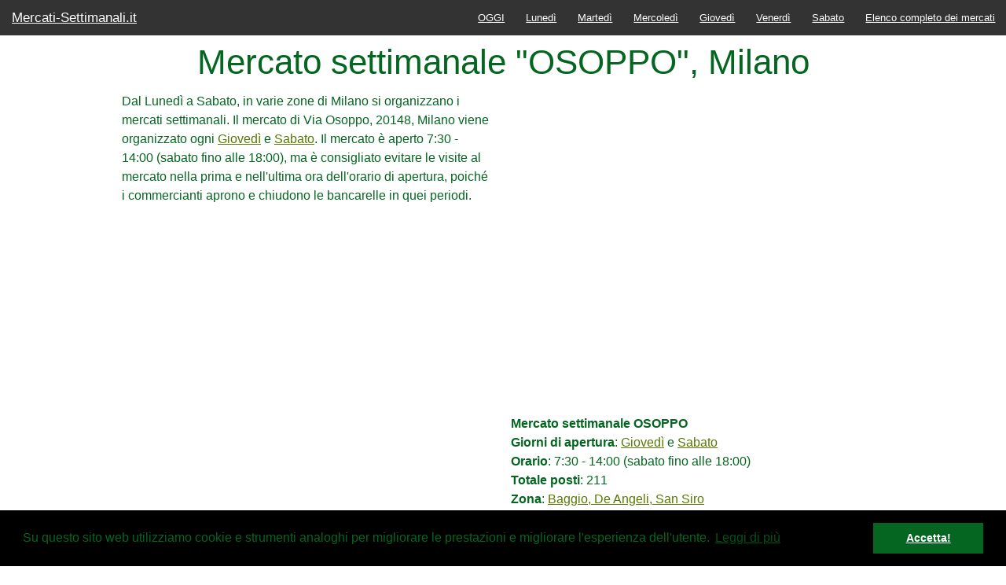

--- FILE ---
content_type: text/html; charset=utf-8
request_url: https://mercati-settimanali.it/Milano/dettagli_mercato-settimanale_Via_Osoppo-65
body_size: 4030
content:
<!doctype html>
<html xmlns="//www.w3.org/1999/xhtml" xml:lang="it" lang="it" class="no-js">
<head>
 <meta http-equiv="Content-Type" content="text/html;charset=utf-8">
 <meta name="viewport" content="width=device-width, initial-scale=1.0" />
 <meta name="Keywords" content="">
 <meta name="Description" content="">
 <link rel="stylesheet prefetch" href="//mercati-settimanali.it/css/normalize.css" />
 <link rel="stylesheet prefetch" href="//mercati-settimanali.it/css/foundation.css" />
 <link rel="stylesheet" type="text/css" href="//mercati-settimanali.it/css/style.css" />
 <link rel="canonical" href="//mercati-settimanali.it/Milano/dettagli_mercato-settimanale_Via_Osoppo-65">
 <link rel="shortcut icon" type="image/x-icon" href="//mercati-settimanali.it/_img/favicon.ico">
 
 <script src="//mercati-settimanali.it/js/vendor/modernizr.js"></script>
 <title>Mercato settimanale "OSOPPO", Milano</title>

 <link rel="stylesheet" type="text/css" href="//cdnjs.cloudflare.com/ajax/libs/cookieconsent2/3.0.3/cookieconsent.min.css" />
	<script src="//cdnjs.cloudflare.com/ajax/libs/cookieconsent2/3.0.3/cookieconsent.min.js"></script>
	<script>
	window.addEventListener("load", function(){
	window.cookieconsent.initialise({
		"palette": {
			"popup": {
				"background": "#000",
				"text": "#046620"
			},
			"button": {
				"background": "#046620"
			}
		},
		"content": {
			"message": "Su questo sito web utilizziamo cookie e strumenti analoghi per migliorare le prestazioni e migliorare l'esperienza dell'utente.",
			"dismiss": "Accetta!",
			"link": "Leggi di più"
		}
	})});
	</script>
</head>
<body onload='initializeOnClick()'>
	<div class="fixed">
     <nav class="top-bar" data-topbar role="navigation">
      <ul class="title-area">
        <li class="name">
          <h1><a href="//mercati-settimanali.it">Mercati-Settimanali.it</a></h1>
        </li>
        <li class="toggle-topbar menu-icon"><a href=""><span><!-- no menu text --></span></a></li>
      </ul>

      <section class="top-bar-section">
       <ul class="right">
		<li class="show-for-large-up">	<a href="mercati_settimanali-oggi">OGGI</a></li>
		<li class="">	<a href="mercati_settimanali-Lunedi">Lunedì</a></li>
		<li class="">	<a href="mercati_settimanali-Martedi">Martedì</a></li>
		<li class="">	<a href="mercati_settimanali-Mercoledi">Mercoledì</a></li>
		<li class="">	<a href="mercati_settimanali-Giovedi">Giovedì</a></li>
		<li class="">	<a href="mercati_settimanali-Venerdi">Venerdì</a></li>
		<li class="">	<a href="mercati_settimanali-Sabato">Sabato</a></li>
		<li class="hide-for-medium">	<a href="mercati_settimanali-tutti">Elenco completo dei mercati</a></li>
       </ul>
      </section>
     </nav>
	</div>

		<div class="row">
	  <div class="column">
		<h1 class="small-text-center">Mercato settimanale "OSOPPO", Milano</h1>
		
	  </div>
	  <div class="column medium-6 left">
		Dal Lunedì a Sabato, in varie zone di Milano si organizzano i mercati settimanali. Il mercato di Via Osoppo, 20148, Milano viene organizzato ogni <a href=//mercati-settimanali.it/Milano/mercati_settimanali-Giovedi>Giovedì</a> e <a href=//mercati-settimanali.it/Milano/mercati_settimanali-Sabato>Sabato</a>. Il mercato è aperto 7:30 - 14:00 (sabato fino alle 18:00), ma è consigliato evitare le visite al mercato nella prima e nell'ultima ora dell'orario di apertura, poiché i commercianti aprono e chiudono le bancarelle in quei periodi.<BR>
		<script async src="https://pagead2.googlesyndication.com/pagead/js/adsbygoogle.js"></script>
<!-- Mercati responsive -->
<ins class="adsbygoogle"
     style="display:block"
     data-ad-client="ca-pub-8835419902263751"
     data-ad-slot="4032541053"
     data-ad-format="auto"
     data-full-width-responsive="true"></ins>
<script>
(adsbygoogle = window.adsbygoogle || []).push({});
</script>
	  </div>
	  <div class="column medium-6 right" id="map_container">
		<div id="map_canvas" style="width: 400px; height: 400px; cursor:pointer ; background-image: url('/_img/maps-cache/mercato_settimanale_Via_Osoppo-65.png');"></div>
	  </div>
	  <div class="column medium-6 left text {class_aux}">

		<B>Mercato settimanale OSOPPO</B><BR>
		<B>Giorni di apertura</B>: <a href=//mercati-settimanali.it/Milano/mercati_settimanali-Giovedi>Giovedì</a> e <a href=//mercati-settimanali.it/Milano/mercati_settimanali-Sabato>Sabato</a><BR>
	<B>Orario</B>: 7:30 - 14:00 (sabato fino alle 18:00)<BR>
		<B>Totale posti</B>: 211<BR>
		<B>Zona</B>: <a href='//mercati-settimanali.it/Milano/mercati_settimanali-zona_Baggio_De_Angeli_San_Siro-7'>Baggio, De Angeli, San Siro</a><BR>
		<B>Indirizzo</B>: Via Osoppo, 20148, Milano<BR>
		<B>Coordinate GPS</B>: 45.468844 / 9.142631<BR>

	  </div>
	</div>

	<div class="row">
	  <div class="medium-6 show-for-small column">
		<script async src="https://pagead2.googlesyndication.com/pagead/js/adsbygoogle.js"></script>
<!-- Mercati responsive -->
<ins class="adsbygoogle"
     style="display:block"
     data-ad-client="ca-pub-8835419902263751"
     data-ad-slot="4032541053"
     data-ad-format="auto"
     data-full-width-responsive="true"></ins>
<script>
(adsbygoogle = window.adsbygoogle || []).push({});
</script>
	  </div>
	  <div class="medium-6 medium-push-6 column">
		 
		   <H4>Foto del Mercato Rionale 'OSOPPO'</H4>
		   <ul class="clearing-thumbs small-block-grid-3" data-clearing>
		    <li><a href="//mercati-settimanali.it/_img/foto/small_m65_1.jpg"><img src="//mercati-settimanali.it/_img/foto/thumb_m65_1.jpg"></a></li>
		    <li><a href="//mercati-settimanali.it/_img/foto/small_m65_2.jpg"><img src="//mercati-settimanali.it/_img/foto/thumb_m65_2.jpg"></a></li>
		    <li><a href="//mercati-settimanali.it/_img/foto/small_m65_3.jpg"><img src="//mercati-settimanali.it/_img/foto/thumb_m65_3.jpg"></a></li>
		    <li><a href="//mercati-settimanali.it/_img/foto/small_m65_4.jpg"><img src="//mercati-settimanali.it/_img/foto/thumb_m65_4.jpg"></a></li>
		   </ul>
		   <div class="clearfix"></div>
		 
		 <div style="width:390px;"></div>
		 
			 <div class="banner_box"> 
				Hai mai visitato questo mercato? Lascia un commento!<BR>
				<form method="POST" action='//mercati-settimanali.it/Milano/dettagli_mercato-settimanale_Via_Osoppo-65'>
					<textarea name="comment" style="height:80px;"></textarea>
					<input type="hidden" name="form_time" value="1768601841">
					<input type="text" name="url">
					<input type="submit" value="Invia commento" class="button round">
				</form>
			 </div>
		 
		 <script async src="https://pagead2.googlesyndication.com/pagead/js/adsbygoogle.js"></script>
<!-- Mercati responsive -->
<ins class="adsbygoogle"
     style="display:block"
     data-ad-client="ca-pub-8835419902263751"
     data-ad-slot="4032541053"
     data-ad-format="auto"
     data-full-width-responsive="true"></ins>
<script>
(adsbygoogle = window.adsbygoogle || []).push({});
</script>
	  </div>
	  <div class="medium-6 medium-pull-6 column">
		  <div class="show-for-medium-up">
			<script async src="https://pagead2.googlesyndication.com/pagead/js/adsbygoogle.js"></script>
<!-- Mercati responsive -->
<ins class="adsbygoogle"
     style="display:block"
     data-ad-client="ca-pub-8835419902263751"
     data-ad-slot="4032541053"
     data-ad-format="auto"
     data-full-width-responsive="true"></ins>
<script>
(adsbygoogle = window.adsbygoogle || []).push({});
</script>
		  </div>
		<B>Altri mercati rionali aperti a Milano ogni Giovedì</B>:
 <ul class='links'>
	<LI><a href='//mercati-settimanali.it/Milano/dettagli_mercato-settimanale_Via_Andrea_Maria_Ampere-19'>Via Andrea Maria Ampere</a></LI>
	<LI><a href='//mercati-settimanali.it/Milano/dettagli_mercato-settimanale_Via_Antonio_di_Rudin_-45'>Via Antonio di Rudinì</a></LI>
	<LI><a href='//mercati-settimanali.it/Milano/dettagli_mercato-settimanale_Via_Calatafimi-44'>Via Calatafimi</a></LI>
	<LI><a href='//mercati-settimanali.it/Milano/dettagli_mercato-settimanale_Via_Cesare_Cesariano-70'>Via Cesare Cesariano</a></LI>
	<LI><a href='//mercati-settimanali.it/Milano/dettagli_mercato-settimanale_Via_Fratelli_C_e_G_Antona_Traversi-78'>Via Fratelli C. e G. Antona Traversi</a></LI>
	<LI><a href='//mercati-settimanali.it/Milano/dettagli_mercato-settimanale_Via_Glov_Ambrogio_de_Predis-61'>Via Glov Ambrogio de Predis</a></LI>
	<LI><a href='//mercati-settimanali.it/Milano/dettagli_mercato-settimanale_Via_Orbetello-9'>Via Orbetello</a></LI>
	<LI><I>Via Osoppo</I></LI>
	<LI><a href='//mercati-settimanali.it/Milano/dettagli_mercato-settimanale_Via_Paolo_Segneri-53'>Via Paolo Segneri</a></LI>
	<LI><a href='//mercati-settimanali.it/Milano/dettagli_mercato-settimanale_Via_Pietro_Calvi-27'>Via Pietro Calvi</a></LI>
	<LI><a href='//mercati-settimanali.it/Milano/dettagli_mercato-settimanale_Via_Rombon-20'>Via Rombon</a></LI>
	<LI><a href='//mercati-settimanali.it/Milano/dettagli_mercato-settimanale_Via_San_Marco-1'>Via San Marco</a></LI>
	<LI><a href='//mercati-settimanali.it/Milano/dettagli_mercato-settimanale_Via_Tonezza-54'>Via Tonezza</a></LI>
	<LI><a href='//mercati-settimanali.it/Milano/dettagli_mercato-settimanale_Via_Val_Maira-79'>Via Val Maira</a></LI>
	<LI><a href='//mercati-settimanali.it/Milano/dettagli_mercato-settimanale_Viale_Ungheria-28'>Viale Ungheria</a></LI>
 </ul>
 Per maggiori dettagli, guarda la <a href='//mercati-settimanali.it/Milano/mercati_settimanali-Giovedi'>cartina con i mercati settimanali aperti ogni Giovedì a Milano</a>.
	  </div>
	</div>

	
<!-- begin jquery -->
<script src="//ajax.googleapis.com/ajax/libs/jquery/1.9.1/jquery.min.js" type="text/javascript"></script>
<script type="text/javascript">
(function() {
	$( "input[name=url]").prop('type', 'hidden');
})();
</script>
<!-- end jquery -->


	<footer class="main_footer">
	 <div class="row">
	  <div class="column">
		<a href="//mercati-settimanali.it/Milano/">Mercati settimanali a Milano</a>
	  </div>
	 </div>
	</footer>

  <script src="//mercati-settimanali.it/js/vendor/jquery.js"></script>
    <script src="//mercati-settimanali.it/js/foundation.min.js"></script>
    <script>
      $(document).foundation();
    </script>
<script type="text/javascript" src="//maps.googleapis.com/maps/api/js?key=AIzaSyCo-l08UpdhODetgAvwhkDweI9SpeGYNvY&amp;language=it">
</script>
<script type="text/javascript">
<!--
  function gmap_resize() {
	var gmap_width = $('#map_container').width();	//column may be between 320 and 1000px, with a padding of 30px
	
  	$("#map_canvas").width( gmap_width );
  }
  window.addEventListener('resize', gmap_resize);
  function initializeOnClick() {
    gmap_resize();
    isMapsLoaded = false;
    $("#map_canvas").click(function() {
      if (isMapsLoaded) {return;}
      $("#map_canvas").css("background-image", '').css("cursor", 'default')
      initialize();
      isMapsLoaded = true;
    });
    
  }
  function initialize() {
	var latlng = new google.maps.LatLng(45.468844, 9.142631);
	var myOptions = {
	  zoom: 16,
	  center: latlng,
	  mapTypeId: google.maps.MapTypeId.HYBRID
	};
	gmap_resize();
	var map = new google.maps.Map(document.getElementById("map_canvas"), myOptions);


	var icon_day_1	= '//mercati-settimanali.it/_img/icons/darkgreen_MarkerLu.png';
	var icon_day_2	= '//mercati-settimanali.it/_img/icons/darkgreen_MarkerMa.png';
	var icon_day_3	= '//mercati-settimanali.it/_img/icons/darkgreen_MarkerMe.png';
	var icon_day_4	= '//mercati-settimanali.it/_img/icons/darkgreen_MarkerGi.png';
	var icon_day_5	= '//mercati-settimanali.it/_img/icons/darkgreen_MarkerVe.png';
	var icon_day_6	= '//mercati-settimanali.it/_img/icons/darkgreen_MarkerSa.png';
	var icon_day_X	= '//mercati-settimanali.it/_img/icons/darkgreen_MarkerMore.png';
	var icon_closed	= '//mercati-settimanali.it/_img/icons/marker-GRAY-DOT.png';

	var contentString = "<B>OSOPPO</B><BR>Mercato settimanale aperto: <a href=//mercati-settimanali.it/Milano/mercati_settimanali-Giovedi>Giovedì</a> e <a href=//mercati-settimanali.it/Milano/mercati_settimanali-Sabato>Sabato</a>";
	var infowindow0 = new google.maps.InfoWindow({        content: contentString    });
	var LatLon = new google.maps.LatLng(45.468844, 9.142631);
	var marker0 = new google.maps.Marker({ 
	  icon: icon_day_X,
	  title:"Mercato settimanale OSOPPO",
	  position: LatLon, 
	  map: map
	});
	google.maps.event.addListener(marker0, 'click', function() {	infowindow0.close();    infowindow0.open(map,marker0);   });

    }
	// -->
    </script>

	<!-- Histats.com  START  (aync)-->
		<script type='text/javascript'>var _Hasync= _Hasync|| [];
		_Hasync.push(['Histats.start', '1,2092286,4,0,0,0,00010000']);
		_Hasync.push(['Histats.fasi', '1']);
		_Hasync.push(['Histats.track_hits', '']);
		(function() {
		var hs = document.createElement('script'); hs.type = 'text/javascript'; hs.async = true;
		hs.src = ('//s10.histats.com/js15_as.js');
		(document.getElementsByTagName('head')[0] || document.getElementsByTagName('body')[0]).appendChild(hs);
		})();</script>
		<noscript><a href='//www.histats.com' target='_blank' rel='nofollow'><img src='//sstatic1.histats.com/0.gif?2092286&101' alt='counter stats' border='0'></a></noscript>
	<!-- Histats.com  END  -->
</body>
</html>

--- FILE ---
content_type: text/html; charset=utf-8
request_url: https://www.google.com/recaptcha/api2/aframe
body_size: 266
content:
<!DOCTYPE HTML><html><head><meta http-equiv="content-type" content="text/html; charset=UTF-8"></head><body><script nonce="pzxlwN8clQnNuhzvPsytEQ">/** Anti-fraud and anti-abuse applications only. See google.com/recaptcha */ try{var clients={'sodar':'https://pagead2.googlesyndication.com/pagead/sodar?'};window.addEventListener("message",function(a){try{if(a.source===window.parent){var b=JSON.parse(a.data);var c=clients[b['id']];if(c){var d=document.createElement('img');d.src=c+b['params']+'&rc='+(localStorage.getItem("rc::a")?sessionStorage.getItem("rc::b"):"");window.document.body.appendChild(d);sessionStorage.setItem("rc::e",parseInt(sessionStorage.getItem("rc::e")||0)+1);localStorage.setItem("rc::h",'1768601844123');}}}catch(b){}});window.parent.postMessage("_grecaptcha_ready", "*");}catch(b){}</script></body></html>

--- FILE ---
content_type: text/css
request_url: https://mercati-settimanali.it/css/style.css
body_size: 135
content:
body {
    color: #046620;
    font-family: Trebuchet MS,Verdana,Arial,sans-serif;
}
a {color:#577902;text-decoration: underline;}
a:hover {color: #FB5513;}
h1, h2, h3, h4, h5, h6 {	color: #046620;	}
img.full {
    height: auto;
    max-width: 100%;
    width: 100%;
}
.main_footer, .main_footer a {
    color: #fff;
}
.main_footer {
    background: none repeat scroll 0 0 #404040;
    padding: 15px 5px;
}

.text {padding: 10px;}
.closed {color: #787878;}
.banner_right {float: right; margin-left: 10px;}
.banner_left   {float: left; margin-right: 10px;}
.banner_box {background-color: #FFFFDD; border: 1px solid; border-radius: 5px 5px 5px 5px; padding: 10px; margin-bottom: 10px; text-align: center;}
.banner_box:hover { background-color: #DDFFDD;}
.links li {    margin: 6px 0;}

/*	resize	*/
.show-for-850-up{ display:none;}
@media only screen and (min-width: 850px) {
	.show-for-850-up{ display:block;}
}

/*	overwrite Foundation */
.row {padding-bottom: 0.9375rem;}
@media only screen and (min-width: 40.063em) {
	.top-bar-section li:not(.has-form) a:not(.button) {  padding: 0 0.8457rem;	}
}
.alert-box a {  color: whitesmoke;	}